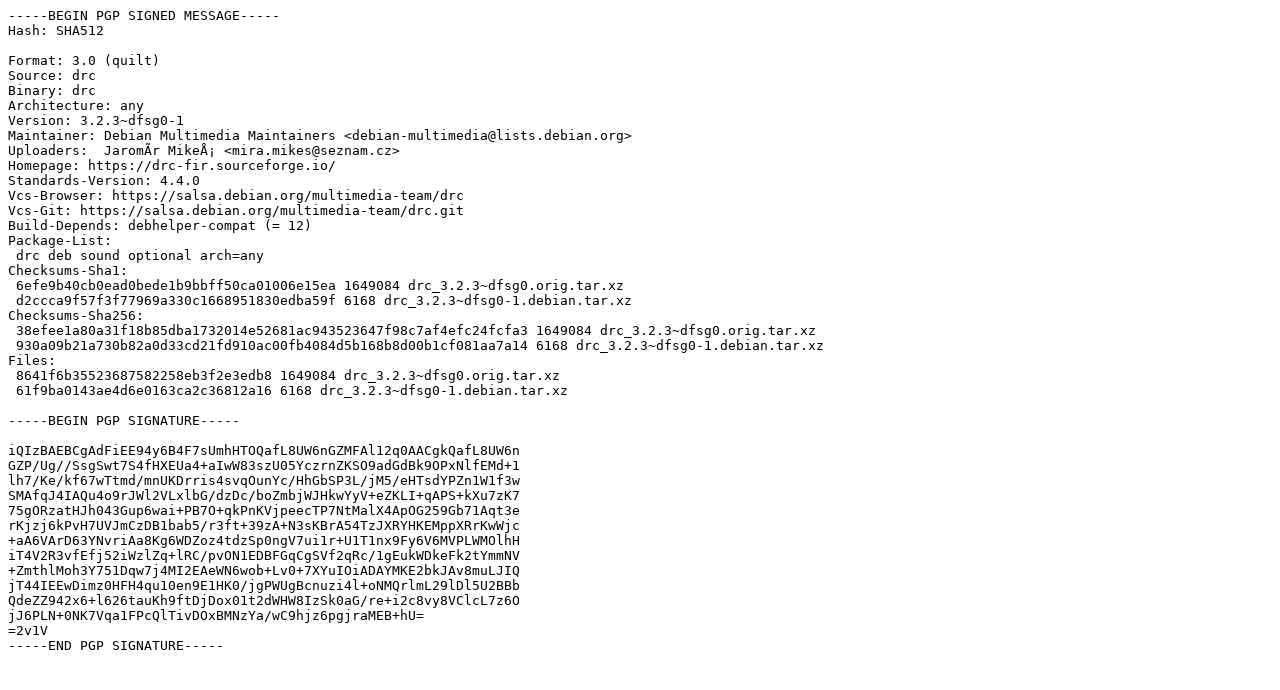

--- FILE ---
content_type: text/prs.lines.tag
request_url: https://artfiles.org/debian/pool/main/d/drc/drc_3.2.3~dfsg0-1.dsc
body_size: 1911
content:
-----BEGIN PGP SIGNED MESSAGE-----
Hash: SHA512

Format: 3.0 (quilt)
Source: drc
Binary: drc
Architecture: any
Version: 3.2.3~dfsg0-1
Maintainer: Debian Multimedia Maintainers <debian-multimedia@lists.debian.org>
Uploaders:  JaromÃ­r MikeÅ¡ <mira.mikes@seznam.cz>
Homepage: https://drc-fir.sourceforge.io/
Standards-Version: 4.4.0
Vcs-Browser: https://salsa.debian.org/multimedia-team/drc
Vcs-Git: https://salsa.debian.org/multimedia-team/drc.git
Build-Depends: debhelper-compat (= 12)
Package-List:
 drc deb sound optional arch=any
Checksums-Sha1:
 6efe9b40cb0ead0bede1b9bbff50ca01006e15ea 1649084 drc_3.2.3~dfsg0.orig.tar.xz
 d2ccca9f57f3f77969a330c1668951830edba59f 6168 drc_3.2.3~dfsg0-1.debian.tar.xz
Checksums-Sha256:
 38efee1a80a31f18b85dba1732014e52681ac943523647f98c7af4efc24fcfa3 1649084 drc_3.2.3~dfsg0.orig.tar.xz
 930a09b21a730b82a0d33cd21fd910ac00fb4084d5b168b8d00b1cf081aa7a14 6168 drc_3.2.3~dfsg0-1.debian.tar.xz
Files:
 8641f6b35523687582258eb3f2e3edb8 1649084 drc_3.2.3~dfsg0.orig.tar.xz
 61f9ba0143ae4d6e0163ca2c36812a16 6168 drc_3.2.3~dfsg0-1.debian.tar.xz

-----BEGIN PGP SIGNATURE-----

iQIzBAEBCgAdFiEE94y6B4F7sUmhHTOQafL8UW6nGZMFAl12q0AACgkQafL8UW6n
GZP/Ug//SsgSwt7S4fHXEUa4+aIwW83szU05YczrnZKSO9adGdBk9OPxNlfEMd+1
lh7/Ke/kf67wTtmd/mnUKDrris4svqOunYc/HhGbSP3L/jM5/eHTsdYPZn1W1f3w
SMAfqJ4IAQu4o9rJWl2VLxlbG/dzDc/boZmbjWJHkwYyV+eZKLI+qAPS+kXu7zK7
75gORzatHJh043Gup6wai+PB7O+qkPnKVjpeecTP7NtMalX4ApOG259Gb71Aqt3e
rKjzj6kPvH7UVJmCzDB1bab5/r3ft+39zA+N3sKBrA54TzJXRYHKEMppXRrKwWjc
+aA6VArD63YNvriAa8Kg6WDZoz4tdzSp0ngV7ui1r+U1T1nx9Fy6V6MVPLWMOlhH
iT4V2R3vfEfj52iWzlZq+lRC/pvON1EDBFGqCgSVf2qRc/1gEukWDkeFk2tYmmNV
+ZmthlMoh3Y751Dqw7j4MI2EAeWN6wob+Lv0+7XYuIOiADAYMKE2bkJAv8muLJIQ
jT44IEEwDimz0HFH4qu10en9E1HK0/jgPWUgBcnuzi4l+oNMQrlmL29lDl5U2BBb
QdeZZ942x6+l626tauKh9ftDjDox01t2dWHW8IzSk0aG/re+i2c8vy8VClcL7z6O
jJ6PLN+0NK7Vqa1FPcQlTivDOxBMNzYa/wC9hjz6pgjraMEB+hU=
=2v1V
-----END PGP SIGNATURE-----
